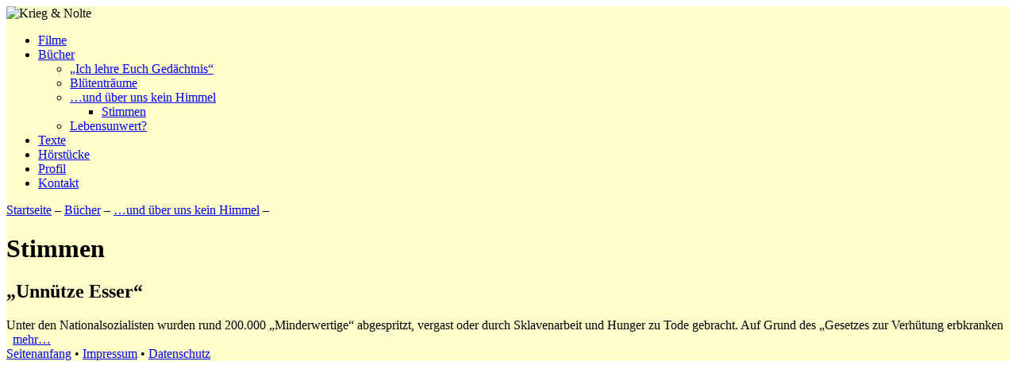

--- FILE ---
content_type: text/html; charset=utf-8
request_url: https://krieg-nolte.de/318,,Stimmen
body_size: 1347
content:
<?xml version="1.0" encoding="utf-8" ?>
<!DOCTYPE html PUBLIC "-//W3C//DTD XHTML 1.0 Transitional//EN" "http://www.w3.org/TR/xhtml1/DTD/xhtml1-transitional.dtd">
<html xmlns="http://www.w3.org/1999/xhtml">
<head>

<title>Krieg &amp; Nolte, Stimmen</title>

<meta name="robots" content="index, follow, noarchive" />
<meta name="keywords" content="Robert Krieg, Monika Nolte, Albatros Film, Filmproduktion, Dokumentarfilme, Fernsehen, arte, WDR, Filmemacher, Dokumentarfilmer, Köln, NRW, Nordrhein-Westfalen" />
<meta name="description" content="Bücher von Robert Krieg" />
<meta name="author" content="Robert Krieg und Monika Nolte, Köln" />
<meta name="copyright" content="(c) 2005, Krieg &amp; Nolte" />
<meta http-equiv="content-language" content="de" />
<meta http-equiv="expires" content="0" />
<meta http-equiv="Content-Type" content="text/html; charset=utf-8" />
<meta http-equiv="imagetoolbar" content="no" />

<link rel="shortcut icon" href="/favicon.ico" />
<link rel="stylesheet" media="screen, print" href="/_srces/screen.css" type="text/css" />
<link rel="stylesheet" media="print" href="/_srces/print.css" type="text/css" />

<style type="text/css" media="screen">
/* <![CDATA[ */
#bbox { background: url(/_pics/hdp/229.jpg) left top no-repeat #ffc; }
/* ]]> */
</style>

</head>


<body>
<a id="top"></a>


<div id="bbox">

<!-- SITE MENU -->
<div id="mbox">
<img class="logo" src="/_pics/logo_kn.gif" usemap="#home" alt="Krieg &amp; Nolte" />
<map id="home" name="home">
<!-- <area shape="poly" coords="0,0,353,0,0,156" href="#" /> -->
<area shape="rect" coords="44,18,231,42" href="/" />
</map>
<ul>
<li><a href="201,,Filme">Filme</a></li>
<li><a href="204,,Bücher">Bücher</a><ul>
<li><a href="249,,„Ich_lehre_Euch_Gedächtnis“">„Ich lehre Euch Gedächtnis“</a></li>
<li><a href="248,,Blütenträume">Blütenträume</a></li>
<li><a href="229,,…und_über_uns_kein_Himmel">…und über uns kein Himmel</a><ul>
<li><a id="mact" href="318,,Stimmen">Stimmen</a></li>
</ul>
</li>
<li><a href="225,,Lebensunwert">Lebensunwert?</a></li>
</ul>
</li>
<li><a href="202,,Texte">Texte</a></li>
<li><a href="203,,Hörstücke">Hörstücke</a></li>
<li><a href="105,,Profil">Profil</a></li>
<li><a href="101,,Kontakt">Kontakt</a></li>
</ul>
</div>

<!-- SITE LOCATOR -->
<div id="nbox">
<a href="/">Startseite</a>&nbsp;&ndash;
<a href="204">Bücher</a>&nbsp;&ndash;
<a href="229">…und über uns kein Himmel</a>&nbsp;&ndash;
</div>

<!-- CONTENT -->
<div id="cbox">
<h1>Stimmen</h1>
<h2>„Unnütze Esser“</h2>
Unter den Nationalsozialisten wurden rund 200.000 „Minderwertige“ abgespritzt, vergast oder durch Sklavenarbeit und Hunger zu Tode gebracht. Auf Grund des „Gesetzes zur Verhütung erbkranken
&nbsp;&nbsp;<a href="318,0001">mehr…</a>


<!-- PAGE REFERENCES -->
</div>

<!-- PAGE FOOTER -->
<div id="fbox">
<a href="#top">Seitenanfang</a>
&bull; <a href="102">Impressum</a>
&bull; <a href="103">Datenschutz</a>
</div>

</div>


</body>
</html>
